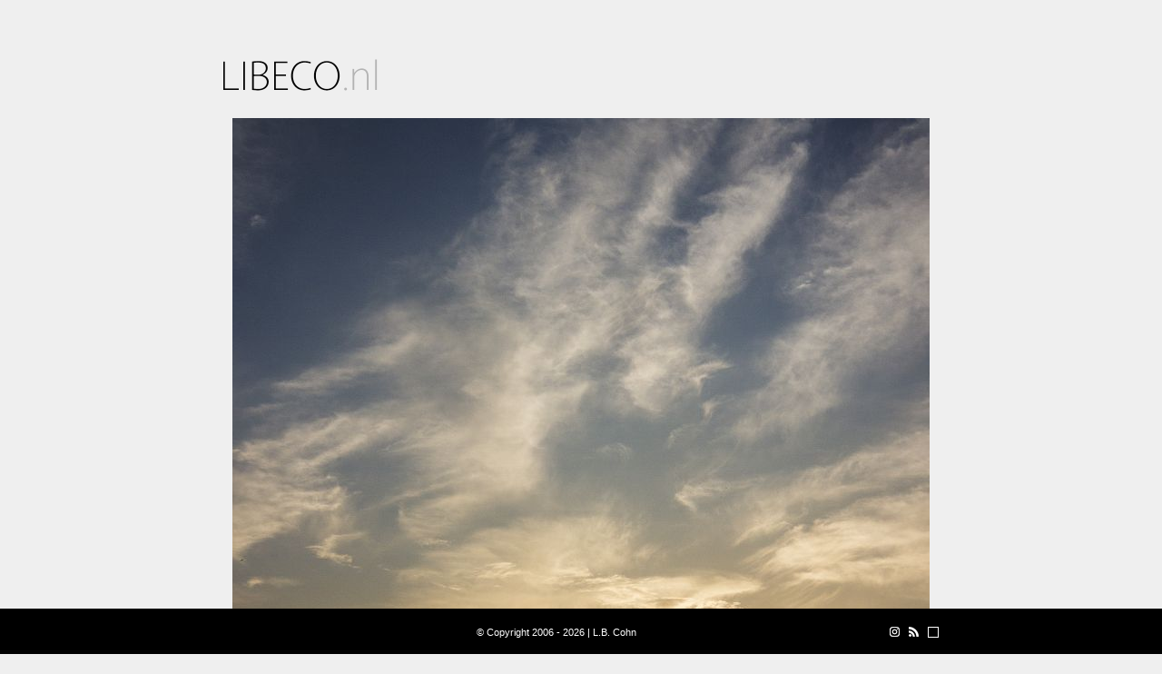

--- FILE ---
content_type: text/html; charset=UTF-8
request_url: https://www.libeco.nl/photos/769/sunset-over-the-ij-river-in-amsterdam
body_size: 2543
content:
<!doctype html>
<html class="no-js" lang="en">
	<head>
		<base href="https://www.libeco.nl/" />
		<meta charset="utf-8">
		<meta http-equiv="x-ua-compatible" content="ie=edge">
		<meta name="viewport" content="width=device-width, initial-scale=1.0">

		<meta name="title" content="Sunset over the IJ river in Amsterdam - Libeco.nl" />
		<meta name="author" content="L.B. Cohn" />
		<meta name="copyright" content="Copyright 2006 - 2026 | L.B. Cohn" />
		<meta name="description" content="I went to Amsterdam to take some pictures of the sunset over the IJ river in Ams" />
		<meta name="keywords" content="libeco, photography, canon, dslr, almere, netherlands, picture, photo, architecture, sky, cloud, sunset, water, boat" />
		<meta name="robots" content="index, follow, noarchive" />

		<link rel="manifest" href="/manifest.json">
		<meta name="theme-color" content="#EFEFEF"/>

		<meta property="og:title" content="Sunset over the IJ river in Amsterdam - Libeco.nl" />
		<meta property="og:site_name" content="Photography by Libeco.nl" />
		<meta property="og:image" content="https://www.libeco.nl/photo/tn/768_0_1_2017_08_22__20_08_14_5601.jpg" />
		<meta property="og:type" content="article" />
		<meta property="fb:admins" content="100001592312403" />

		<link type="image/ico" rel="icon" href="/favicon.ico" />
		<link type="image/ico" rel="shortcut icon" href="/favicon.ico" />

		<link rel="alternate" href="https://feeds.feedburner.com/Libeco" title="Photography by L.B. Cohn from Almere, the Netherlands. Mainly using a Canon 7D with Canon EF 70-200mm f/2.8 L IS USM, Canon EF 24-105mm f/4 L IS USM and Sigma AF 10-20mm f/4-5.6 EX DC HSM." type="application/rss+xml" />

		<title>Sunset over the IJ river in Amsterdam - Libeco.nl</title>

		<link rel="stylesheet" type="text/css" href="/cache/css/encoded/2020-03-29_18.05.18.css" />

		<!-- Google Tag Manager -->
		<script>(function(w,d,s,l,i){w[l]=w[l]||[];w[l].push({'gtm.start':
		new Date().getTime(),event:'gtm.js'});var f=d.getElementsByTagName(s)[0],
		j=d.createElement(s),dl=l!='dataLayer'?'&l='+l:'';j.async=true;j.src=
		'https://www.googletagmanager.com/gtm.js?id='+i+dl;f.parentNode.insertBefore(j,f);
		})(window,document,'script','dataLayer','GTM-KHZSBJP');</script>
		<!-- End Google Tag Manager -->

		<!-- Add to home screen for Safari on iOS -->
		<meta name="apple-mobile-web-app-capable" content="yes">
		<meta name="apple-mobile-web-app-status-bar-style" content="black">
		<meta name="apple-mobile-web-app-title" content="Weather PWA">
		<link rel="apple-touch-icon" href="static/images/icon/152x152.png">

		<meta name="msapplication-TileImage" content="static/images/icon/144x144.png">
		<meta name="msapplication-TileColor" content="#EFEFEF">

	</head>
	<body class="white">

	<!-- Google Tag Manager (noscript) -->
		<noscript><iframe src="https://www.googletagmanager.com/ns.html?id=GTM-KHZSBJP"
		height="0" width="0" style="display:none;visibility:hidden"></iframe></noscript>
		<!-- End Google Tag Manager (noscript) -->

		<div id="parent_wrapper">
			<div id="wrapper">

				<div id="header">
					<h1><a href="/" title="Libeco.nl"><span class="hide">Libeco.nl</span></a></h1>
				</div>

				<div id="image">
					<div class="photo">
						<img src="https://www.libeco.nl/photo/tn/768_0_1_2017_08_22__20_08_14_5601.jpg" alt="Sunset over the IJ river in Amsterdam" class="fl m10" />
					</div>
					<span class="clear"></span>
				</div>

				<div id="content">

					<div class="column mr50">

						<div class="article">
							<h2>Sunset over the IJ river in Amsterdam</h2>
							<span class="date">Tuesday August 22, 2017</span>
							<p>
								I went to Amsterdam to take some pictures of the sunset over the IJ river in Amsterdam.															</p>
							<ul class="mt"><li><span class="fl w100">Camera:</span><span class="fl">Canon EOS 7D</span></li><li class="cb"><span class="fl w100">Aperture:</span><span class="fl">f/8.0</span></li><li class="cb"><span class="fl w100">Shutter speed:</span><span class="fl">1/640 second(s)</span></li><li class="cb"><span class="fl w100">Focal length:</span><span class="fl">20 mm</span></li><li class="cb"><span class="fl w100">ISO:</span><span class="fl">100</span></li></ul>
							<span class="clear"></span>

							<div class="cb mt30"><a href="tag/3/architecture" title="Architecture">Architecture</a>, <a href="tag/4/sky" title="Sky">Sky</a>, <a href="tag/7/cloud" title="Cloud">Cloud</a>, <a href="tag/10/sunset" title="Sunset">Sunset</a>, <a href="tag/15/water" title="Water">Water</a>, <a href="tag/18/boat" title="Boat">Boat</a></div>
							<span class="clear"></span>
						</div>

					</div>

					<div class="column">

															<div id="map">
										<span id="lat">52.379532139951</span>
										<span id="lon">4.9178074299996</span>
									</div>
								
					</div>

										<a href="#" id="nav_menu">Menu</a>

					<div id="nav">

						<ul>
							<li><a href="/" title="Libeco.nl">Home</a></li>
							<li><a href="/events" title="Event archive">Event archive</a></li>
							<li><a href="/photos" title="Photo archive">Photo archive</a></li>
							<li><a href="/map/tulips-2020" title="Tulips 2020">Tulips 2020</a></li>
							<li><a href="/tags" title="Tags">Tags</a></li>
							<li><a href="/favourites" title="">Favourites</a></li>
							<li><a href="/info">Info</a></li>
						</ul>

					</div>
					<span class="clear"></span>

				</div>

			</div>

			<span class="clear"></span>

			<div id="thumbs"><div id="arrow_left">&nbsp;</div><div class="thumb_row"><h4>More photos from this event</h4><a href="photos/767/sunset-over-the-ij-river-in-amsterdam" title="Sunset over the IJ river in Amsterdam"><img src="https://www.libeco.nl/photo/tn/300_188_1_IMG_20170822_202035-01.jpg" alt="Sunset over the IJ river in Amsterdam" /></a><a href="photos/768/sunset-over-the-ij-river-in-amsterdam" title="Sunset over the IJ river in Amsterdam"><img src="https://www.libeco.nl/photo/tn/300_188_1_2017_08_22__20_05_29_5590.jpg" alt="Sunset over the IJ river in Amsterdam" /></a><a href="photos/769/sunset-over-the-ij-river-in-amsterdam" title="Sunset over the IJ river in Amsterdam"><img src="https://www.libeco.nl/photo/tn/300_188_1_2017_08_22__20_08_14_5601.jpg" alt="Sunset over the IJ river in Amsterdam" /></a><a href="photos/770/sunset-over-the-ij-river-in-amsterdam" title="Sunset over the IJ river in Amsterdam"><img src="https://www.libeco.nl/photo/tn/300_188_1_2017_08_22__20_12_16_5616.jpg" alt="Sunset over the IJ river in Amsterdam" /></a><a href="photos/771/sunset-over-the-ij-river-in-amsterdam" title="Sunset over the IJ river in Amsterdam"><img src="https://www.libeco.nl/photo/tn/300_188_1_2017_08_22__20_12_53_5620.jpg" class="last" alt="Sunset over the IJ river in Amsterdam" /></a><a href="photos/772/sunset-over-the-ij-river-in-amsterdam" title="Sunset over the IJ river in Amsterdam"><img src="https://www.libeco.nl/photo/tn/300_188_1_2017_08_22__20_14_05_5628.jpg" alt="Sunset over the IJ river in Amsterdam" /></a><a href="photos/773/sunset-over-the-ij-river-in-amsterdam" title="Sunset over the IJ river in Amsterdam"><img src="https://www.libeco.nl/photo/tn/300_188_1_2017_08_22__20_14_26_5629.jpg" alt="Sunset over the IJ river in Amsterdam" /></a><a href="photos/774/sunset-over-the-ij-river-in-amsterdam" title="Sunset over the IJ river in Amsterdam"><img src="https://www.libeco.nl/photo/tn/300_188_1_2017_08_22__20_29_23_5687.jpg" alt="Sunset over the IJ river in Amsterdam" /></a><a href="photos/775/sunset-over-the-ij-river-in-amsterdam" title="Sunset over the IJ river in Amsterdam"><img src="https://www.libeco.nl/photo/tn/300_188_1_2017_08_22__20_31_18_5697.jpg" alt="Sunset over the IJ river in Amsterdam" /></a><a href="photos/776/sunset-over-the-ij-river-in-amsterdam" title="Sunset over the IJ river in Amsterdam"><img src="https://www.libeco.nl/photo/tn/300_188_1_2017_08_22__20_34_15_5711.jpg" class="last" alt="Sunset over the IJ river in Amsterdam" /></a><a href="photos/777/sunset-over-the-ij-river-in-amsterdam" title="Sunset over the IJ river in Amsterdam"><img src="https://www.libeco.nl/photo/tn/300_188_1_2017_08_22__20_35_23_5719.jpg" alt="Sunset over the IJ river in Amsterdam" /></a><a href="photos/778/sunset-over-the-ij-river-in-amsterdam" title="Sunset over the IJ river in Amsterdam"><img src="https://www.libeco.nl/photo/tn/300_188_1_2017_08_22__20_35_33_5720.jpg" alt="Sunset over the IJ river in Amsterdam" /></a><a href="photos/779/sunset-over-the-ij-river-in-amsterdam" title="Sunset over the IJ river in Amsterdam"><img src="https://www.libeco.nl/photo/tn/300_188_1_2017_08_22__20_36_46_5725.jpg" alt="Sunset over the IJ river in Amsterdam" /></a><a href="photos/780/sunset-over-the-ij-river-in-amsterdam" title="Sunset over the IJ river in Amsterdam"><img src="https://www.libeco.nl/photo/tn/300_188_1_2017_08_22__20_41_20_5743.jpg" alt="Sunset over the IJ river in Amsterdam" /></a></div><div id="arrow_right">&nbsp;</div></div>
			<span class="clear"></span>

			<div id="footer">
				<p class="mt20">
					&copy; Copyright 2006 - 2026 | L.B. Cohn

					<span class="change_white dn"></span>
					<span class="change_black "></span>
					<a href="https://feeds.feedburner.com/Libeco" title="LiBeCo RSS Feed" target="_blank"><span class="rss mr"></span></a>
					<a href="https://www.instagram.com/libeco.nl/" title="libeco.nl on Instagram" target="_blank"><span class="instagram mr"></span></a>

				</p>
			</div>

			<script src="/cache/js/encoded/2020-03-29_18.05.17.js" type="text/javascript" charset="utf-8"></script>

			<script type="text/javascript" src="https://maps.google.com/maps/api/js?key=AIzaSyAtsUN2Ld87kuziM6PRDEMwsJ0HnjtOLvU"></script>		</div>
	</body>
</html>


--- FILE ---
content_type: text/plain
request_url: https://www.google-analytics.com/j/collect?v=1&_v=j102&a=765085720&t=pageview&_s=1&dl=https%3A%2F%2Fwww.libeco.nl%2Fphotos%2F769%2Fsunset-over-the-ij-river-in-amsterdam&ul=en-us%40posix&dt=Sunset%20over%20the%20IJ%20river%20in%20Amsterdam%20-%20Libeco.nl&sr=1280x720&vp=1280x720&_u=YEBAAEABAAAAACAAI~&jid=1596398343&gjid=212517884&cid=1485555734.1769919494&tid=UA-9793272-2&_gid=2036235489.1769919494&_r=1&_slc=1&gtm=45He61r1h1n81KHZSBJPv810496801za200zd810496801&gcd=13l3l3l3l1l1&dma=0&tag_exp=103116026~103200004~104527906~104528500~104684208~104684211~115938466~115938468~116185181~116185182~116988315~117041587&z=783200647
body_size: -449
content:
2,cG-9ZS69H5TW9